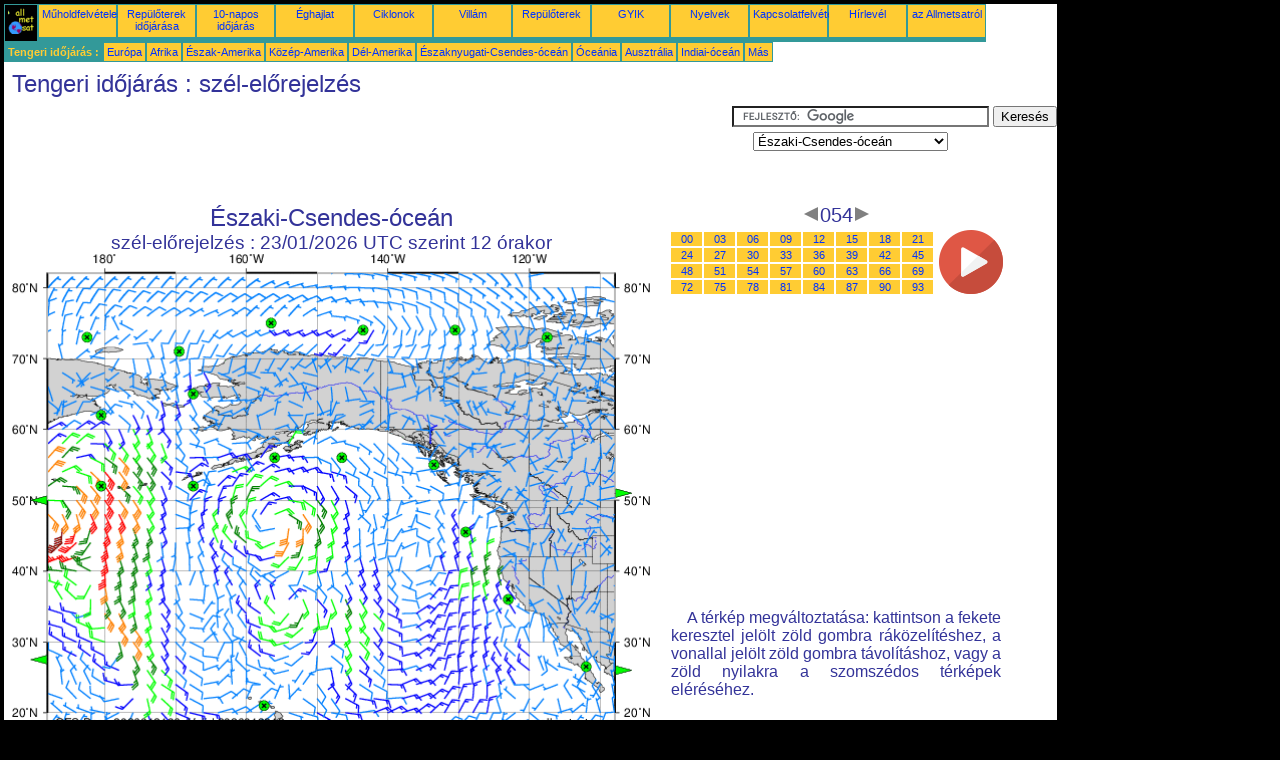

--- FILE ---
content_type: text/html; charset=UTF-8
request_url: https://hu.allmetsat.com/tengeri-idojaras/eszak-csendes-ocean.php?term=054
body_size: 3382
content:
<!doctype html>
<html lang="hu" dir="ltr"><head><META charset="UTF-8">
<title>Északi-Csendes-óceán - szél-előrejelzés: 054</title><meta name="description" content="Tengeri időjárás, szél-előrejelzés, 054"><meta name="author" content="allmetsat">
<meta name="viewport" content="width=device-width, initial-scale=1.0">
<link rel="stylesheet" href="https://www.allmetsat.com/data/stylem.css">
<script async src="//pagead2.googlesyndication.com/pagead/js/adsbygoogle.js"></script>
<script>
     (adsbygoogle = window.adsbygoogle || []).push({
          google_ad_client: "ca-pub-1098622469731978",
          enable_page_level_ads: true
     });
</script>
<!-- Global site tag (gtag.js) - Google Analytics -->
<script async src="https://www.googletagmanager.com/gtag/js?id=UA-9503816-20"></script>
<script>
  window.dataLayer = window.dataLayer || [];
  function gtag(){dataLayer.push(arguments);}
  gtag('js', new Date());

  gtag('config', 'UA-9503816-20');
</script>
</head>
<body class="noir">
<div id="overDiv" style="position:absolute; visibility:hidden; z-index:1000;"></div>
<script src="https://www.allmetsat.com/data/overlib_mini.js"></script>
<div id="main"><div class="vert">
<div class="noir"><a href="https://hu.allmetsat.com/index.html" target="_top"><img src="https://www.allmetsat.com/img/logo_allmetsat_p2.gif" alt="Kezdőlap" width="26" height="26"></a></div>
<div class="oranf"><a href="https://hu.allmetsat.com/kepek/eszak-amerika.php">Műholdfelvételek</a></div>
<div class="oranf"><a href="https://hu.allmetsat.com/metar-taf/eszak-amerika.php">Repülőterek időjárása</a></div>
<div class="oranf"><a href="https://hu.allmetsat.com/idojaras-elorejelzes/eszak-amerika.php">10-napos időjárás</a></div>
<div class="oranf"><a href="https://hu.allmetsat.com/eghajlat/eszak-amerika.php">Éghajlat</a></div>
<div class="oranf"><a href="https://hu.allmetsat.com/kepek/ciklonok-eszakkeleti-csendes.php">Ciklonok</a></div>
<div class="oranf"><a href="https://hu.allmetsat.com/villam.php">Villám</a></div>
<div class="oranf"><a href="https://hu.allmetsat.com/repuloter/eszak-amerika.php">Repülőterek</a></div>
<div class="oranf"><a href="https://hu.allmetsat.com/faq.php">GYIK</a></div>
<div class="oranf"><a href="https://hu.allmetsat.com/nyelveken.php">Nyelvek</a></div>
<div class="oranf"><a href="https://hu.allmetsat.com/kontakt.php">Kapcsolatfelvétel</a></div>
<div class="oranf"><a href="https://hu.allmetsat.com/news.php">Hírlevél</a></div>
<div class="oranf"><a href="https://hu.allmetsat.com/disclaimer.php">az Allmetsatról</a></div>
</div>
<div class="vert">
 <div class="vertb">Tengeri időjárás :</div>
 <div class="orang"><a href="https://hu.allmetsat.com/tengeri-idojaras/europa.php">Európa</a></div>
 <div class="orang"><a href="https://hu.allmetsat.com/tengeri-idojaras/afrika.php">Afrika</a></div>
 <div class="orang"><a href="https://hu.allmetsat.com/tengeri-idojaras/eszak-amerika.php">Észak-Amerika</a></div>
 <div class="orang"><a href="https://hu.allmetsat.com/tengeri-idojaras/koezep-amerika.php">Közép-Amerika</a></div>
 <div class="orang"><a href="https://hu.allmetsat.com/tengeri-idojaras/del-amerika.php">Dél-Amerika</a></div>
 <div class="orang"><a href="https://hu.allmetsat.com/tengeri-idojaras/eszaknyugati-csendes.php">Északnyugati-Csendes-óceán</a></div>
 <div class="orang"><a href="https://hu.allmetsat.com/tengeri-idojaras/oceania.php">Óceánia</a></div>
 <div class="orang"><a href="https://hu.allmetsat.com/tengeri-idojaras/ausztralia-uj-zeland.php">Ausztrália</a></div>
 <div class="orang"><a href="https://hu.allmetsat.com/tengeri-idojaras/indiai-ocean.php">Indiai-óceán</a></div>
 <div class="orang"><a href="https://hu.allmetsat.com/tengeri-idojaras/index.html">Más</a></div>
</div>
<div class="c5b"><h1>Tengeri időjárás : szél-előrejelzés</h1></div>
<div class="pub">
<ins class="adsbygoogle adslot_728"
     style="display:block"
     data-ad-client="ca-pub-1098622469731978"
     data-ad-slot="2757066736"></ins>
<script async src="//pagead2.googlesyndication.com/pagead/js/adsbygoogle.js"></script>
<script>(adsbygoogle = window.adsbygoogle || []).push({});</script>
</div><div id="google">
<form action="https://hu.allmetsat.com/google.html" id="cse-search-box">
  <div>
    <input type="hidden" name="cx" value="partner-pub-1098622469731978:9672225906" />
    <input type="hidden" name="cof" value="FORID:10" />
    <input type="hidden" name="ie" value="UTF-8" />
    <input type="text" name="q" size="30" />
    <input type="submit" name="sa" value="Keresés" />
  </div>
</form>
<script type="text/javascript" src="https://www.google.com/coop/cse/brand?form=cse-search-box&amp;lang=hu"></script>
<p><select onchange="javascript:location.href = this.value;">
     <option value="eszak-csendes-ocean.php">Északi-Csendes-óceán</option>
     <option value="alaszkai-felsziget.php">Alaszkai-félsziget</option>
     <option value="alaszkai-oeboel.php">Alaszkai-öböl</option>
     <option value="aleut-szigetek-kelet.php">Aleut-szigetek, Kelet</option>
     <option value="aleut-szigetek-nyugat.php">Aleut-szigetek, Nyugat</option>
     <option value="alexander-szigetek.php">Alexander-szigetek</option>
     <option value="amundsen-oeboel.php">Amundsen-öböl</option>
     <option value="beaufort-tenger-del.php">Beaufort-tenger, Dél</option>
     <option value="beaufort-tenger-kelet.php">Beaufort-tenger, Kelet</option>
     <option value="beaufort-tenger-nyugat.php">Beaufort-tenger, Nyugat</option>
     <option value="bering-szoros.php">Bering-szoros</option>
     <option value="bering-tenger-chukchi-peninsula.php">Bering-tenger</option>
     <option value="bering-tenger-chukchi-peninsula.php">Chukchi-félsziget</option>
     <option value="csendes-ocean.php">Csendes-óceán</option>
     <option value="csukcs-tenger.php">Csukcs-tenger</option>
     <option value="eszak-amerika.php">Észak-Amerika</option>
     <option value="eszaknyugati-csendes.php">Északnyugati-Csendes-óceán</option>
     <option value="hawaii.php">Hawaii</option>
     <option value="kalifornia.php">Kalifornia</option>
     <option value="kaliforniai-oeboel.php">Kaliforniai-öböl</option>
     <option value="koezep-amerika.php">Közép-Amerika</option>
     <option value="oceania.php">Óceánia</option>
     <option value="vancouver-island.php">Vancouver-sziget</option>
     <option value="vrangel-sziget.php">Vrangel-sziget</option>
</select></p></div>
<div class="c4b"><h1>
Északi-Csendes-óceán
</h1><h2>
szél-előrejelzés :
23/01/2026 UTC szerint 12 órakor</h2><map NAME="zone"><area SHAPE=POLY href="eszak-amerika.php?term=054" coords="603,235,603,243,611,239" onmouseover="return overlib('Észak-Amerika');" onmouseout="nd();"><area SHAPE=POLY href="koezep-amerika.php?term=054" coords="603,412,603,420,611,416" onmouseover="return overlib('Közép-Amerika');" onmouseout="nd();"><area SHAPE=POLY href="csendes-ocean.php?term=054" coords="315,473,323,473,319,481" onmouseover="return overlib('Csendes-óceán');" onmouseout="nd();"><area SHAPE=POLY href="eszaknyugati-csendes.php?term=054" coords="35,250,35,242,27,246" onmouseover="return overlib('Északnyugati-Csendes-óceán');" onmouseout="nd();"><area SHAPE=POLY href="oceania.php?term=054" coords="35,410,35,402,27,406" onmouseover="return overlib('Óceánia');" onmouseout="nd();"><area SHAPE=CIRCLE href="bering-tenger-chukchi-peninsula.php?term=054" coords="88,161,5" onmouseover="return overlib('Bering-tenger, Chukchi-félsziget');" onmouseout="nd();"><area SHAPE=CIRCLE href="aleut-szigetek-nyugat.php?term=054" coords="88,232,5" onmouseover="return overlib('Aleut-szigetek, Nyugat');" onmouseout="nd();"><area SHAPE=CIRCLE href="aleut-szigetek-kelet.php?term=054" coords="180,232,5" onmouseover="return overlib('Aleut-szigetek, Kelet');" onmouseout="nd();"><area SHAPE=CIRCLE href="bering-szoros.php?term=054" coords="180,140,5" onmouseover="return overlib('Bering-szoros');" onmouseout="nd();"><area SHAPE=CIRCLE href="alaszkai-felsziget.php?term=054" coords="262,204,5" onmouseover="return overlib('Alaszkai-félsziget');" onmouseout="nd();"><area SHAPE=CIRCLE href="alaszkai-oeboel.php?term=054" coords="329,204,5" onmouseover="return overlib('Alaszkai-öböl');" onmouseout="nd();"><area SHAPE=CIRCLE href="alexander-szigetek.php?term=054" coords="422,211,5" onmouseover="return overlib('Alexander-szigetek');" onmouseout="nd();"><area SHAPE=CIRCLE href="vancouver-island.php?term=054" coords="454,278,5" onmouseover="return overlib('Vancouver-sziget');" onmouseout="nd();"><area SHAPE=CIRCLE href="kalifornia.php?term=054" coords="496,345,5" onmouseover="return overlib('Kalifornia');" onmouseout="nd();"><area SHAPE=CIRCLE href="kaliforniai-oeboel.php?term=054" coords="574,413,5" onmouseover="return overlib('Kaliforniai-öböl');" onmouseout="nd();"><area SHAPE=CIRCLE href="amundsen-oeboel.php?term=054" coords="535,84,5" onmouseover="return overlib('Amundsen-öböl');" onmouseout="nd();"><area SHAPE=CIRCLE href="beaufort-tenger-kelet.php?term=054" coords="443,77,5" onmouseover="return overlib('Beaufort-tenger, Kelet');" onmouseout="nd();"><area SHAPE=CIRCLE href="beaufort-tenger-del.php?term=054" coords="351,77,5" onmouseover="return overlib('Beaufort-tenger, Dél');" onmouseout="nd();"><area SHAPE=CIRCLE href="beaufort-tenger-nyugat.php?term=054" coords="259,70,5" onmouseover="return overlib('Beaufort-tenger, Nyugat');" onmouseout="nd();"><area SHAPE=CIRCLE href="csukcs-tenger.php?term=054" coords="166,98,5" onmouseover="return overlib('Csukcs-tenger');" onmouseout="nd();"><area SHAPE=CIRCLE href="vrangel-sziget.php?term=054" coords="74,84,5" onmouseover="return overlib('Vrangel-sziget');" onmouseout="nd();"><area SHAPE=CIRCLE href="hawaii.php?term=054" coords="251,451,5" onmouseover="return overlib('Hawaii');" onmouseout="nd();"><area SHAPE=CIRCLE href="index.html" coords="35,473,5"></map><img src="https://img.allmetsat.com/marine/img/c810_054.gif" width=638 height=493 USEMAP="#zone"></div><div class="c1"><h5><a href="https://hu.allmetsat.com/tengeri-idojaras/eszak-csendes-ocean.php?term=051"><img src="https://www.allmetsat.com/img/nav/prev.gif" width="16" height="16" alt="Előző" title="Előző"></a>054<a href="https://hu.allmetsat.com/tengeri-idojaras/eszak-csendes-ocean.php?term=057"><img src="https://www.allmetsat.com/img/nav/next.gif" width="16" height="16" alt="Következő" title="Következő"></a></h5><table><tr><td><table><tr>
<td class="oranp"><a href="https://hu.allmetsat.com/tengeri-idojaras/eszak-csendes-ocean.php?term=000">00</a></td>
<td class="oranp"><a href="https://hu.allmetsat.com/tengeri-idojaras/eszak-csendes-ocean.php?term=003">03</a></td>
<td class="oranp"><a href="https://hu.allmetsat.com/tengeri-idojaras/eszak-csendes-ocean.php?term=006">06</a></td>
<td class="oranp"><a href="https://hu.allmetsat.com/tengeri-idojaras/eszak-csendes-ocean.php?term=009">09</a></td>
<td class="oranp"><a href="https://hu.allmetsat.com/tengeri-idojaras/eszak-csendes-ocean.php?term=012">12</a></td>
<td class="oranp"><a href="https://hu.allmetsat.com/tengeri-idojaras/eszak-csendes-ocean.php?term=015">15</a></td>
<td class="oranp"><a href="https://hu.allmetsat.com/tengeri-idojaras/eszak-csendes-ocean.php?term=018">18</a></td>
<td class="oranp"><a href="https://hu.allmetsat.com/tengeri-idojaras/eszak-csendes-ocean.php?term=021">21</a></td>
</tr><tr>
<td class="oranp"><a href="https://hu.allmetsat.com/tengeri-idojaras/eszak-csendes-ocean.php?term=024">24</a></td>
<td class="oranp"><a href="https://hu.allmetsat.com/tengeri-idojaras/eszak-csendes-ocean.php?term=027">27</a></td>
<td class="oranp"><a href="https://hu.allmetsat.com/tengeri-idojaras/eszak-csendes-ocean.php?term=030">30</a></td>
<td class="oranp"><a href="https://hu.allmetsat.com/tengeri-idojaras/eszak-csendes-ocean.php?term=033">33</a></td>
<td class="oranp"><a href="https://hu.allmetsat.com/tengeri-idojaras/eszak-csendes-ocean.php?term=036">36</a></td>
<td class="oranp"><a href="https://hu.allmetsat.com/tengeri-idojaras/eszak-csendes-ocean.php?term=039">39</a></td>
<td class="oranp"><a href="https://hu.allmetsat.com/tengeri-idojaras/eszak-csendes-ocean.php?term=042">42</a></td>
<td class="oranp"><a href="https://hu.allmetsat.com/tengeri-idojaras/eszak-csendes-ocean.php?term=045">45</a></td>
</tr><tr>
<td class="oranp"><a href="https://hu.allmetsat.com/tengeri-idojaras/eszak-csendes-ocean.php?term=048">48</a></td>
<td class="oranp"><a href="https://hu.allmetsat.com/tengeri-idojaras/eszak-csendes-ocean.php?term=051">51</a></td>
<td class="oranp"><a href="https://hu.allmetsat.com/tengeri-idojaras/eszak-csendes-ocean.php?term=054">54</a></td>
<td class="oranp"><a href="https://hu.allmetsat.com/tengeri-idojaras/eszak-csendes-ocean.php?term=057">57</a></td>
<td class="oranp"><a href="https://hu.allmetsat.com/tengeri-idojaras/eszak-csendes-ocean.php?term=060">60</a></td>
<td class="oranp"><a href="https://hu.allmetsat.com/tengeri-idojaras/eszak-csendes-ocean.php?term=063">63</a></td>
<td class="oranp"><a href="https://hu.allmetsat.com/tengeri-idojaras/eszak-csendes-ocean.php?term=066">66</a></td>
<td class="oranp"><a href="https://hu.allmetsat.com/tengeri-idojaras/eszak-csendes-ocean.php?term=069">69</a></td>
</tr><tr>
<td class="oranp"><a href="https://hu.allmetsat.com/tengeri-idojaras/eszak-csendes-ocean.php?term=072">72</a></td>
<td class="oranp"><a href="https://hu.allmetsat.com/tengeri-idojaras/eszak-csendes-ocean.php?term=075">75</a></td>
<td class="oranp"><a href="https://hu.allmetsat.com/tengeri-idojaras/eszak-csendes-ocean.php?term=078">78</a></td>
<td class="oranp"><a href="https://hu.allmetsat.com/tengeri-idojaras/eszak-csendes-ocean.php?term=081">81</a></td>
<td class="oranp"><a href="https://hu.allmetsat.com/tengeri-idojaras/eszak-csendes-ocean.php?term=084">84</a></td>
<td class="oranp"><a href="https://hu.allmetsat.com/tengeri-idojaras/eszak-csendes-ocean.php?term=087">87</a></td>
<td class="oranp"><a href="https://hu.allmetsat.com/tengeri-idojaras/eszak-csendes-ocean.php?term=090">90</a></td>
<td class="oranp"><a href="https://hu.allmetsat.com/tengeri-idojaras/eszak-csendes-ocean.php?term=093">93</a></td>
</tr></table></td><td>
<a href="https://hu.allmetsat.com/tengeri-idojaras/eszak-csendes-ocean-anim.php">
<img src="https://www.allmetsat.com/img/nav/movie.png" width="64" height="64" alt="animáció" title="animáció"></a>

</td></tr></table><br>
<h1><script type="text/javascript" src="https://www.allmetsat.com/data/pub/google_hu_336x280.js"></script><script type="text/javascript" src="https://pagead2.googlesyndication.com/pagead/show_ads.js"></script></h1>
<p>A térkép megváltoztatása: kattintson a fekete keresztel jelölt zöld gombra ráközelítéshez, a vonallal jelölt zöld gombra távolításhoz, vagy a zöld nyilakra a szomszédos térképek eléréséhez.</p>
</div><br>
<div id="footer"><p>Az ezen az oldalon található információkra <a href="https://hu.allmetsat.com/disclaimer.php">felelősségi nyilatkozat</a> vonatkozik</p></div>
<div class="vert">
 <div class="vertb">Tengeri időjárás :</div>
 <div class="orang"><a href="https://hu.allmetsat.com/tengeri-idojaras/europa.php">Európa</a></div>
 <div class="orang"><a href="https://hu.allmetsat.com/tengeri-idojaras/afrika.php">Afrika</a></div>
 <div class="orang"><a href="https://hu.allmetsat.com/tengeri-idojaras/eszak-amerika.php">Észak-Amerika</a></div>
 <div class="orang"><a href="https://hu.allmetsat.com/tengeri-idojaras/koezep-amerika.php">Közép-Amerika</a></div>
 <div class="orang"><a href="https://hu.allmetsat.com/tengeri-idojaras/del-amerika.php">Dél-Amerika</a></div>
 <div class="orang"><a href="https://hu.allmetsat.com/tengeri-idojaras/eszaknyugati-csendes.php">Északnyugati-Csendes-óceán</a></div>
 <div class="orang"><a href="https://hu.allmetsat.com/tengeri-idojaras/oceania.php">Óceánia</a></div>
 <div class="orang"><a href="https://hu.allmetsat.com/tengeri-idojaras/ausztralia-uj-zeland.php">Ausztrália</a></div>
 <div class="orang"><a href="https://hu.allmetsat.com/tengeri-idojaras/indiai-ocean.php">Indiai-óceán</a></div>
 <div class="orang"><a href="https://hu.allmetsat.com/tengeri-idojaras/index.html">Más</a></div>
</div>
<div class="vert">
<div class="orang"><a href="https://hu.allmetsat.com/kepek/eszak-amerika.php">Műholdfelvételek</a></div>
<div class="orang"><a href="https://hu.allmetsat.com/metar-taf/eszak-amerika.php">Repülőterek időjárása</a></div>
<div class="orang"><a href="https://hu.allmetsat.com/idojaras-elorejelzes/eszak-amerika.php">10-napos időjárás</a></div>
<div class="orang"><a href="https://hu.allmetsat.com/eghajlat/eszak-amerika.php">Éghajlat</a></div>
<div class="orang"><a href="https://hu.allmetsat.com/kepek/ciklonok-eszakkeleti-csendes.php">Ciklonok</a></div>
<div class="orang"><a href="https://hu.allmetsat.com/villam.php">Villám</a></div>
<div class="orang"><a href="https://hu.allmetsat.com/repuloter/eszak-amerika.php">Repülőterek</a></div>
<div class="orang"><a href="https://hu.allmetsat.com/faq.php">GYIK</a></div>
<div class="orang"><a href="https://hu.allmetsat.com/nyelveken.php">Nyelvek</a></div>
<div class="orang"><a href="https://hu.allmetsat.com/kontakt.php">Kapcsolatfelvétel</a></div>
<div class="orang"><a href="https://hu.allmetsat.com/news.php">Hírlevél</a></div>
<div class="orang"><a href="https://hu.allmetsat.com/disclaimer.php">az Allmetsatról</a></div>
</div>
<div class="c5b">
 <!-- AddThis Button BEGIN -->
 <div class="addthis_toolbox addthis_default_style ">
  <a class="addthis_button_preferred_1"></a>
  <a class="addthis_button_preferred_2"></a>
  <a class="addthis_button_preferred_3"></a>
  <a class="addthis_button_preferred_4"></a>
  <a class="addthis_button_compact"></a>
 </div>
 <script type="text/javascript" src="https://s7.addthis.com/js/250/addthis_widget.js#pubid=xa-4f37ede978ec5e25"></script>
 <!-- AddThis Button END -->
</div>
<script> 
var $buoop = {c:2}; 
function $buo_f(){ 
 var e = document.createElement("script"); 
 e.src = "//browser-update.org/update.min.js"; 
 document.body.appendChild(e);
};
try {document.addEventListener("DOMContentLoaded", $buo_f,false)}
catch(e){window.attachEvent("onload", $buo_f)}
</script> 
</div></body></html>


--- FILE ---
content_type: text/html; charset=utf-8
request_url: https://www.google.com/recaptcha/api2/aframe
body_size: 118
content:
<!DOCTYPE HTML><html><head><meta http-equiv="content-type" content="text/html; charset=UTF-8"></head><body><script nonce="5hcY1C3Rtm7VrsqlQDwBSw">/** Anti-fraud and anti-abuse applications only. See google.com/recaptcha */ try{var clients={'sodar':'https://pagead2.googlesyndication.com/pagead/sodar?'};window.addEventListener("message",function(a){try{if(a.source===window.parent){var b=JSON.parse(a.data);var c=clients[b['id']];if(c){var d=document.createElement('img');d.src=c+b['params']+'&rc='+(localStorage.getItem("rc::a")?sessionStorage.getItem("rc::b"):"");window.document.body.appendChild(d);sessionStorage.setItem("rc::e",parseInt(sessionStorage.getItem("rc::e")||0)+1);localStorage.setItem("rc::h",'1769009153145');}}}catch(b){}});window.parent.postMessage("_grecaptcha_ready", "*");}catch(b){}</script></body></html>